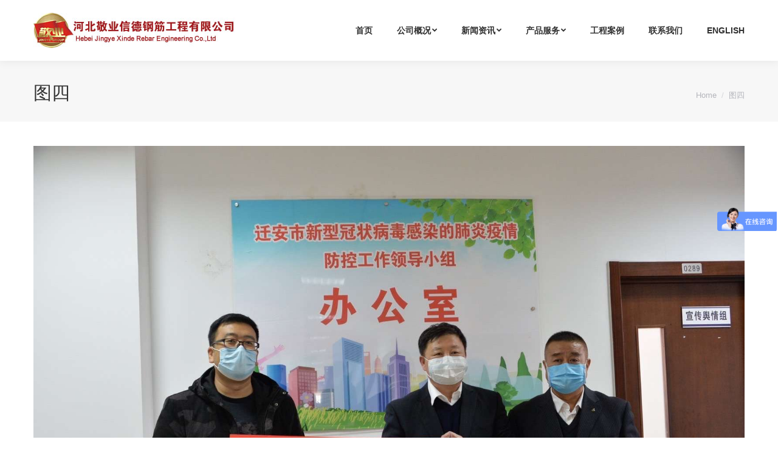

--- FILE ---
content_type: text/html; charset=UTF-8
request_url: http://www.jygjgc.com/1774.html/15803679216750-%E5%9B%BE%E5%9B%9B
body_size: 6765
content:
<!DOCTYPE html>
<!--[if !(IE 6) | !(IE 7) | !(IE 8)  ]><!-->
<html lang="zh_CN" class="no-js">
<!--<![endif]-->
<head>
	<meta charset="UTF-8" />
		<meta name="viewport" content="width=device-width, initial-scale=1, maximum-scale=1, user-scalable=0">
	<meta name="baidu-site-verification" content="P4Zzu5DVpl" />
		<meta name="theme-color" content="#ffc000"/>	<!--<link rel="profile" href="http://gmpg.org/xfn/11" /><!-->
	        <script type="text/javascript">
            if (/Android|webOS|iPhone|iPad|iPod|BlackBerry|IEMobile|Opera Mini/i.test(navigator.userAgent)) {
                var originalAddEventListener = EventTarget.prototype.addEventListener,
                    oldWidth = window.innerWidth;

                EventTarget.prototype.addEventListener = function (eventName, eventHandler, useCapture) {
                    if (eventName === "resize") {
                        originalAddEventListener.call(this, eventName, function (event) {
                            if (oldWidth === window.innerWidth) {
                                return;
                            }
                            else if (oldWidth !== window.innerWidth) {
                                oldWidth = window.innerWidth;
                            }
                            if (eventHandler.handleEvent) {
                                eventHandler.handleEvent.call(this, event);
                            }
                            else {
                                eventHandler.call(this, event);
                            };
                        }, useCapture);
                    }
                    else {
                        originalAddEventListener.call(this, eventName, eventHandler, useCapture);
                    };
                };
            };
        </script>
		<title>图四 - 河北敬业信德钢筋工程有限公司</title>
<link rel='dns-prefetch' href='//fonts.lug.ustc.edu.cn' />
<link rel="alternate" type="application/rss+xml" title="河北敬业信德钢筋工程有限公司 &raquo; Feed" href="http://www.jygjgc.com/feed" />
<link rel="alternate" type="application/rss+xml" title="河北敬业信德钢筋工程有限公司 &raquo; Comments Feed" href="http://www.jygjgc.com/comments/feed" />
<link rel='stylesheet' id='wp-block-library-css'  href='http://www.jygjgc.com/wp-includes/css/dist/block-library/style.min.css' type='text/css' media='all' />
<link rel='stylesheet' id='wp-block-library-theme-css'  href='http://www.jygjgc.com/wp-includes/css/dist/block-library/theme.min.css' type='text/css' media='all' />
<link rel='stylesheet' id='iw-2em-plugin-css-css'  href='http://www.jygjgc.com/wp-content/plugins/2em/res/css/index.css' type='text/css' media='all' />
<link rel='stylesheet' id='dashicons-css'  href='http://www.jygjgc.com/wp-includes/css/dashicons.min.css' type='text/css' media='all' />
<link rel='stylesheet' id='post-views-counter-frontend-css'  href='http://www.jygjgc.com/wp-content/plugins/post-views-counter/css/frontend.css' type='text/css' media='all' />
<link rel='stylesheet' id='rs-plugin-settings-css'  href='http://www.jygjgc.com/wp-content/plugins/revslider/public/assets/css/settings.css' type='text/css' media='all' />
<style id='rs-plugin-settings-inline-css' type='text/css'>
#rs-demo-id {}
</style>
<link rel='stylesheet' id='the7-icomoon-font-awesome-14x14-css'  href='http://www.jygjgc.com/wp-content/uploads/smile_fonts/icomoon-font-awesome-14x14/icomoon-font-awesome-14x14.css' type='text/css' media='all' />
<!--[if lt IE 9]>
<link rel='stylesheet' id='vc_lte_ie9-css'  href='http://www.jygjgc.com/wp-content/plugins/js_composer/assets/css/vc_lte_ie9.min.css' type='text/css' media='screen' />
<![endif]-->

<link rel='stylesheet' id='dt-main-css'  href='http://www.jygjgc.com/wp-content/themes/dt-the7/css/main.min.css' type='text/css' media='all' />
<link rel='stylesheet' id='the7-awesome-fonts-css'  href='http://www.jygjgc.com/wp-content/themes/dt-the7/fonts/FontAwesome/css/all.min.css' type='text/css' media='all' />
<link rel='stylesheet' id='the7-awesome-fonts-back-css'  href='http://www.jygjgc.com/wp-content/themes/dt-the7/fonts/FontAwesome/back-compat.min.css' type='text/css' media='all' />
<link rel='stylesheet' id='dt-fontello-css'  href='http://www.jygjgc.com/wp-content/themes/dt-the7/fonts/fontello/css/fontello.min.css' type='text/css' media='all' />
<link rel='stylesheet' id='the7pt-static-css'  href='http://www.jygjgc.com/wp-content/plugins/dt-the7-core/assets/css/post-type.min.css' type='text/css' media='all' />
<link rel='stylesheet' id='dt-custom-css'  href='http://www.jygjgc.com/wp-content/uploads/the7-css/custom.css' type='text/css' media='all' />
<link rel='stylesheet' id='dt-media-css'  href='http://www.jygjgc.com/wp-content/uploads/the7-css/media.css' type='text/css' media='all' />
<link rel='stylesheet' id='the7-mega-menu-css'  href='http://www.jygjgc.com/wp-content/uploads/the7-css/mega-menu.css' type='text/css' media='all' />
<link rel='stylesheet' id='the7-elements-albums-portfolio-css'  href='http://www.jygjgc.com/wp-content/uploads/the7-css/the7-elements-albums-portfolio.css' type='text/css' media='all' />
<link rel='stylesheet' id='the7-elements-css'  href='http://www.jygjgc.com/wp-content/uploads/the7-css/post-type-dynamic.css' type='text/css' media='all' />
<link rel='stylesheet' id='style-css'  href='http://www.jygjgc.com/wp-content/themes/dt-the7/style.css' type='text/css' media='all' />
<script type='text/javascript' src='http://www.jygjgc.com/wp-includes/js/jquery/jquery.js' id='jquery-core-js'></script>
<script type='text/javascript' id='dt-above-fold-js-extra'>
/* <![CDATA[ */
var dtLocal = {"themeUrl":"http:\/\/www.jygjgc.com\/wp-content\/themes\/dt-the7","passText":"To view this protected post, enter the password below:","moreButtonText":{"loading":"Loading...","loadMore":"Load more"},"postID":"1778","ajaxurl":"http:\/\/www.jygjgc.com\/wp-admin\/admin-ajax.php","REST":{"baseUrl":"http:\/\/www.jygjgc.com\/wp-json\/the7\/v1","endpoints":{"sendMail":"\/send-mail"}},"contactMessages":{"required":"\u4e00\u4e2a\u6216\u8005\u66f4\u591a\u9009\u9879\u9700\u8981\u586b\u5199\uff0c\u8bf7\u518d\u8bd5\uff01","terms":"Please accept the privacy policy.","fillTheCaptchaError":"Please, fill the captcha."},"captchaSiteKey":"","ajaxNonce":"afb3709d0e","pageData":"","themeSettings":{"smoothScroll":"off","lazyLoading":false,"accentColor":{"mode":"solid","color":"#ffc000"},"desktopHeader":{"height":100},"floatingHeader":{"showAfter":140,"showMenu":true,"height":70,"logo":{"showLogo":true,"html":"<img class=\" preload-me\" src=\"http:\/\/www.jygjgc.com\/wp-content\/uploads\/2019\/10\/57.jpg\" srcset=\"http:\/\/www.jygjgc.com\/wp-content\/uploads\/2019\/10\/57.jpg 332w, http:\/\/www.jygjgc.com\/wp-content\/uploads\/2019\/10\/114.png 637w\" width=\"332\" height=\"58\"   sizes=\"332px\" alt=\"\u6cb3\u5317\u656c\u4e1a\u4fe1\u5fb7\u94a2\u7b4b\u5de5\u7a0b\u6709\u9650\u516c\u53f8\" \/>","url":"http:\/\/www.jygjgc.com\/"}},"topLine":{"floatingTopLine":{"logo":{"showLogo":false,"html":""}}},"mobileHeader":{"firstSwitchPoint":990,"secondSwitchPoint":700,"firstSwitchPointHeight":60,"secondSwitchPointHeight":60},"stickyMobileHeaderFirstSwitch":{"logo":{"html":"<img class=\" preload-me\" src=\"http:\/\/www.jygjgc.com\/wp-content\/uploads\/2019\/10\/57.jpg\" srcset=\"http:\/\/www.jygjgc.com\/wp-content\/uploads\/2019\/10\/57.jpg 332w, http:\/\/www.jygjgc.com\/wp-content\/uploads\/2019\/10\/114.png 637w\" width=\"332\" height=\"58\"   sizes=\"332px\" alt=\"\u6cb3\u5317\u656c\u4e1a\u4fe1\u5fb7\u94a2\u7b4b\u5de5\u7a0b\u6709\u9650\u516c\u53f8\" \/>"}},"stickyMobileHeaderSecondSwitch":{"logo":{"html":"<img class=\" preload-me\" src=\"http:\/\/www.jygjgc.com\/wp-content\/uploads\/2019\/10\/57.jpg\" srcset=\"http:\/\/www.jygjgc.com\/wp-content\/uploads\/2019\/10\/57.jpg 332w, http:\/\/www.jygjgc.com\/wp-content\/uploads\/2019\/10\/114.png 637w\" width=\"332\" height=\"58\"   sizes=\"332px\" alt=\"\u6cb3\u5317\u656c\u4e1a\u4fe1\u5fb7\u94a2\u7b4b\u5de5\u7a0b\u6709\u9650\u516c\u53f8\" \/>"}},"content":{"textColor":"#333333","headerColor":"#303030"},"sidebar":{"switchPoint":990},"boxedWidth":"1280px","stripes":{"stripe1":{"textColor":"#828282","headerColor":"#303030"},"stripe2":{"textColor":"#ffffff","headerColor":"#ffffff"},"stripe3":{"textColor":"#ffffff","headerColor":"#ffffff"}}},"VCMobileScreenWidth":"768"};
var dtShare = {"shareButtonText":{"facebook":"Share on Facebook","twitter":"Tweet","pinterest":"Pin it","linkedin":"Share on Linkedin","whatsapp":"Share on Whatsapp"},"overlayOpacity":"85"};
/* ]]> */
</script>
<script type='text/javascript' src='http://www.jygjgc.com/wp-content/themes/dt-the7/js/above-the-fold.min.js' id='dt-above-fold-js'></script>
<meta property="og:site_name" content="河北敬业信德钢筋工程有限公司" />
<meta property="og:title" content="图四" />
<meta property="og:image" content="http://www.jygjgc.com/wp-content/uploads/2020/01/图四-1.jpg" />
<meta property="og:url" content="http://www.jygjgc.com/1774.html/15803679216750-%e5%9b%be%e5%9b%9b" />
<meta property="og:type" content="article" />
<link rel="icon" href="http://www.jygjgc.com/wp-content/uploads/2019/10/16.jpg" type="image/jpeg" sizes="16x16"/><link rel="icon" href="http://www.jygjgc.com/wp-content/uploads/2019/10/32.jpg" type="image/jpeg" sizes="32x32"/><script type="text/javascript">function setREVStartSize(e){									
						try{ e.c=jQuery(e.c);var i=jQuery(window).width(),t=9999,r=0,n=0,l=0,f=0,s=0,h=0;
							if(e.responsiveLevels&&(jQuery.each(e.responsiveLevels,function(e,f){f>i&&(t=r=f,l=e),i>f&&f>r&&(r=f,n=e)}),t>r&&(l=n)),f=e.gridheight[l]||e.gridheight[0]||e.gridheight,s=e.gridwidth[l]||e.gridwidth[0]||e.gridwidth,h=i/s,h=h>1?1:h,f=Math.round(h*f),"fullscreen"==e.sliderLayout){var u=(e.c.width(),jQuery(window).height());if(void 0!=e.fullScreenOffsetContainer){var c=e.fullScreenOffsetContainer.split(",");if (c) jQuery.each(c,function(e,i){u=jQuery(i).length>0?u-jQuery(i).outerHeight(!0):u}),e.fullScreenOffset.split("%").length>1&&void 0!=e.fullScreenOffset&&e.fullScreenOffset.length>0?u-=jQuery(window).height()*parseInt(e.fullScreenOffset,0)/100:void 0!=e.fullScreenOffset&&e.fullScreenOffset.length>0&&(u-=parseInt(e.fullScreenOffset,0))}f=u}else void 0!=e.minHeight&&f<e.minHeight&&(f=e.minHeight);e.c.closest(".rev_slider_wrapper").css({height:f})					
						}catch(d){console.log("Failure at Presize of Slider:"+d)}						
					};</script>
<noscript><style> .wpb_animate_when_almost_visible { opacity: 1; }</style></noscript></head>
<body class="attachment attachment-template-default single single-attachment postid-1778 attachmentid-1778 attachment-jpeg wp-embed-responsive the7-core-ver-2.1.7 no-comments dt-responsive-on srcset-enabled btn-flat custom-btn-color custom-btn-hover-color shadow-element-decoration phantom-sticky phantom-shadow-decoration phantom-main-logo-on sticky-mobile-header top-header first-switch-logo-left first-switch-menu-right second-switch-logo-center second-switch-menu-right right-mobile-menu no-avatars popup-message-style dt-fa-compatibility the7-ver-7.7.7 wpb-js-composer js-comp-ver-6.0.5 vc_responsive">
<!-- The7 7.7.7 -->

<div id="page" >
	<a class="skip-link screen-reader-text" href="#content">Skip to content</a>

<div class="masthead inline-header right full-height shadow-decoration small-mobile-menu-icon mobile-menu-icon-bg-on dt-parent-menu-clickable"  role="banner">

	<div class="top-bar full-width-line top-bar-empty top-bar-line-hide">
	<div class="top-bar-bg" ></div>
	<div class="mini-widgets left-widgets"></div><div class="mini-widgets right-widgets"></div></div>

	<header class="header-bar">

		<div class="branding">
	<div id="site-title" class="assistive-text">河北敬业信德钢筋工程有限公司</div>
	<div id="site-description" class="assistive-text">专业钢筋加工</div>
	<a class="same-logo" href="http://www.jygjgc.com/"><img class=" preload-me" src="http://www.jygjgc.com/wp-content/uploads/2019/10/57.jpg" srcset="http://www.jygjgc.com/wp-content/uploads/2019/10/57.jpg 332w, http://www.jygjgc.com/wp-content/uploads/2019/10/114.png 637w" width="332" height="58"   sizes="332px" alt="河北敬业信德钢筋工程有限公司" /></a></div>

		<ul id="primary-menu" class="main-nav underline-decoration upwards-line level-arrows-on outside-item-remove-margin" role="navigation"><li class="menu-item menu-item-type-post_type menu-item-object-page menu-item-home menu-item-983 first"><a href='http://www.jygjgc.com/' data-level='1'><span class="menu-item-text"><span class="menu-text">首页</span></span></a></li> <li class="menu-item menu-item-type-taxonomy menu-item-object-category menu-item-has-children menu-item-1339 has-children"><a href='http://www.jygjgc.com/about' data-level='1'><span class="menu-item-text"><span class="menu-text">公司概况</span></span></a><ul class="sub-nav level-arrows-on"><li class="menu-item menu-item-type-post_type menu-item-object-post menu-item-1325 first"><a href='http://www.jygjgc.com/1287.html' data-level='2'><span class="menu-item-text"><span class="menu-text">公司简介</span></span></a></li> <li class="menu-item menu-item-type-post_type menu-item-object-post menu-item-1327"><a href='http://www.jygjgc.com/1285.html' data-level='2'><span class="menu-item-text"><span class="menu-text">集团简介</span></span></a></li> <li class="menu-item menu-item-type-post_type menu-item-object-post menu-item-1324"><a href='http://www.jygjgc.com/1290.html' data-level='2'><span class="menu-item-text"><span class="menu-text">企业文化</span></span></a></li> <li class="menu-item menu-item-type-taxonomy menu-item-object-dt_portfolio_category menu-item-1173"><a href='http://www.jygjgc.com/project-category/zizhi' data-level='2'><span class="menu-item-text"><span class="menu-text">资质证书</span></span></a></li> </ul></li> <li class="menu-item menu-item-type-taxonomy menu-item-object-category menu-item-has-children menu-item-1328 has-children"><a href='http://www.jygjgc.com/news' data-level='1'><span class="menu-item-text"><span class="menu-text">新闻资讯</span></span></a><ul class="sub-nav level-arrows-on"><li class="menu-item menu-item-type-taxonomy menu-item-object-category menu-item-1030 first"><a href='http://www.jygjgc.com/news/news1' data-level='2'><span class="menu-item-text"><span class="menu-text">公司新闻</span></span></a></li> <li class="menu-item menu-item-type-taxonomy menu-item-object-category menu-item-1031"><a href='http://www.jygjgc.com/news/news2' data-level='2'><span class="menu-item-text"><span class="menu-text">行业资讯</span></span></a></li> <li class="menu-item menu-item-type-taxonomy menu-item-object-category menu-item-1096"><a href='http://www.jygjgc.com/news/news3' data-level='2'><span class="menu-item-text"><span class="menu-text">敬业动态</span></span></a></li> </ul></li> <li class="menu-item menu-item-type-custom menu-item-object-custom menu-item-has-children menu-item-1266 has-children"><a href='#' data-level='1'><span class="menu-item-text"><span class="menu-text">产品服务</span></span></a><ul class="sub-nav level-arrows-on"><li class="menu-item menu-item-type-taxonomy menu-item-object-dt_gallery_category menu-item-1148 first"><a href='http://www.jygjgc.com/dt_gallery_category/pro_show' data-level='2'><span class="menu-item-text"><span class="menu-text">产品展示</span></span></a></li> <li class="menu-item menu-item-type-post_type menu-item-object-post menu-item-1002"><a href='http://www.jygjgc.com/995.html' data-level='2'><span class="menu-item-text"><span class="menu-text">产品规格</span></span></a></li> </ul></li> <li class="menu-item menu-item-type-taxonomy menu-item-object-dt_gallery_category menu-item-1198"><a href='http://www.jygjgc.com/dt_gallery_category/anli' data-level='1'><span class="menu-item-text"><span class="menu-text">工程案例</span></span></a></li> <li class="menu-item menu-item-type-post_type menu-item-object-page menu-item-1441"><a href='http://www.jygjgc.com/contactus' data-level='1'><span class="menu-item-text"><span class="menu-text">联系我们</span></span></a></li> <li class="menu-item menu-item-type-custom menu-item-object-custom menu-item-1425"><a href='http://en.jygjgc.com' data-level='1'><span class="menu-item-text"><span class="menu-text">English</span></span></a></li> </ul>
		
	</header>

</div>
<div class='dt-close-mobile-menu-icon'><span></span></div>
<div class='dt-mobile-header'>
	<ul id="mobile-menu" class="mobile-main-nav" role="navigation">
		<li class="menu-item menu-item-type-post_type menu-item-object-page menu-item-home menu-item-983 first"><a href='http://www.jygjgc.com/' data-level='1'><span class="menu-item-text"><span class="menu-text">首页</span></span></a></li> <li class="menu-item menu-item-type-taxonomy menu-item-object-category menu-item-has-children menu-item-1339 has-children"><a href='http://www.jygjgc.com/about' data-level='1'><span class="menu-item-text"><span class="menu-text">公司概况</span></span></a><ul class="sub-nav level-arrows-on"><li class="menu-item menu-item-type-post_type menu-item-object-post menu-item-1325 first"><a href='http://www.jygjgc.com/1287.html' data-level='2'><span class="menu-item-text"><span class="menu-text">公司简介</span></span></a></li> <li class="menu-item menu-item-type-post_type menu-item-object-post menu-item-1327"><a href='http://www.jygjgc.com/1285.html' data-level='2'><span class="menu-item-text"><span class="menu-text">集团简介</span></span></a></li> <li class="menu-item menu-item-type-post_type menu-item-object-post menu-item-1324"><a href='http://www.jygjgc.com/1290.html' data-level='2'><span class="menu-item-text"><span class="menu-text">企业文化</span></span></a></li> <li class="menu-item menu-item-type-taxonomy menu-item-object-dt_portfolio_category menu-item-1173"><a href='http://www.jygjgc.com/project-category/zizhi' data-level='2'><span class="menu-item-text"><span class="menu-text">资质证书</span></span></a></li> </ul></li> <li class="menu-item menu-item-type-taxonomy menu-item-object-category menu-item-has-children menu-item-1328 has-children"><a href='http://www.jygjgc.com/news' data-level='1'><span class="menu-item-text"><span class="menu-text">新闻资讯</span></span></a><ul class="sub-nav level-arrows-on"><li class="menu-item menu-item-type-taxonomy menu-item-object-category menu-item-1030 first"><a href='http://www.jygjgc.com/news/news1' data-level='2'><span class="menu-item-text"><span class="menu-text">公司新闻</span></span></a></li> <li class="menu-item menu-item-type-taxonomy menu-item-object-category menu-item-1031"><a href='http://www.jygjgc.com/news/news2' data-level='2'><span class="menu-item-text"><span class="menu-text">行业资讯</span></span></a></li> <li class="menu-item menu-item-type-taxonomy menu-item-object-category menu-item-1096"><a href='http://www.jygjgc.com/news/news3' data-level='2'><span class="menu-item-text"><span class="menu-text">敬业动态</span></span></a></li> </ul></li> <li class="menu-item menu-item-type-custom menu-item-object-custom menu-item-has-children menu-item-1266 has-children"><a href='#' data-level='1'><span class="menu-item-text"><span class="menu-text">产品服务</span></span></a><ul class="sub-nav level-arrows-on"><li class="menu-item menu-item-type-taxonomy menu-item-object-dt_gallery_category menu-item-1148 first"><a href='http://www.jygjgc.com/dt_gallery_category/pro_show' data-level='2'><span class="menu-item-text"><span class="menu-text">产品展示</span></span></a></li> <li class="menu-item menu-item-type-post_type menu-item-object-post menu-item-1002"><a href='http://www.jygjgc.com/995.html' data-level='2'><span class="menu-item-text"><span class="menu-text">产品规格</span></span></a></li> </ul></li> <li class="menu-item menu-item-type-taxonomy menu-item-object-dt_gallery_category menu-item-1198"><a href='http://www.jygjgc.com/dt_gallery_category/anli' data-level='1'><span class="menu-item-text"><span class="menu-text">工程案例</span></span></a></li> <li class="menu-item menu-item-type-post_type menu-item-object-page menu-item-1441"><a href='http://www.jygjgc.com/contactus' data-level='1'><span class="menu-item-text"><span class="menu-text">联系我们</span></span></a></li> <li class="menu-item menu-item-type-custom menu-item-object-custom menu-item-1425"><a href='http://en.jygjgc.com' data-level='1'><span class="menu-item-text"><span class="menu-text">English</span></span></a></li> 	</ul>
	<div class='mobile-mini-widgets-in-menu'></div>
</div>

		<div class="page-title title-left solid-bg breadcrumbs-mobile-off page-title-responsive-enabled">
			<div class="wf-wrap">

				<div class="page-title-head hgroup"><h1 class="entry-title">图四</h1></div><div class="page-title-breadcrumbs"><div class="assistive-text">You are here:</div><ol class="breadcrumbs text-small" xmlns:v="http://rdf.data-vocabulary.org/#"><li typeof="v:Breadcrumb"><a rel="v:url" property="v:title" href="http://www.jygjgc.com/" title="">Home</a></li><li class="current">图四</li></ol></div>			</div>
		</div>

		

<div id="main" class="sidebar-none sidebar-divider-off"  >

	
	<div class="main-gradient"></div>
	<div class="wf-wrap">
	<div class="wf-container-main">

	

			<!-- Content -->
			<div id="content" class="content" role="main">

				
					
						<article id="post-1778" class="post-1778 attachment type-attachment status-inherit description-off">

							
							<a href="http://www.jygjgc.com/wp-content/uploads/2020/01/图四-1.jpg" class="alignnone rollover rollover-zoom dt-pswp-item" data-dt-img-description="" title="图四"><img class="preload-me" src="http://www.jygjgc.com/wp-content/uploads/2020/01/图四-1.jpg" srcset="http://www.jygjgc.com/wp-content/uploads/2020/01/图四-1.jpg 1622w" sizes="1622px" alt="" width="1622" height="1080"  /></a>
						</article>

						
					
				
			</div><!-- #content -->

			

			</div><!-- .wf-container -->
		</div><!-- .wf-wrap -->

	
	</div><!-- #main -->

	

	
	<!-- !Footer -->
	<footer id="footer" class="footer solid-bg">

		<style type="text/css">
.link-content span{ margin-left:25px;}

</style>
<!-- !Bottom-bar -->
<div id="bottom-bar" class="solid-bg logo-left" role="contentinfo">
<div class="wf-wrap link-content">
友情链接：
<span><a href="http://www.jygjgc.com/sitemap.xml" target="_blank">网站地图链接</a></span>
<span><a href="http://www.jygjgc.com/gangjin" target="_blank">钢筋加工</a></span>
</div>
    <div class="wf-wrap">
	
        <div class="wf-container-bottom">
					
                <div class="wf-float-left">

					 版权所有：河北敬业信德钢筋工程有限公司   电话：17603214460
 地址：河北省平山县南甸镇（050400） 
                </div>

			
            <div class="wf-float-right">

				<div class="bottom-text-block"><p>  E-mail：jyxdgj@hbjyjt.com   <a href="http://beian.miit.gov.cn" target="_blank">冀ICP备17017724号-1 </a></p>
</div>
            </div>

        </div><!-- .wf-container-bottom -->
    </div><!-- .wf-wrap -->
</div><!-- #bottom-bar -->
	</footer><!-- #footer -->


	<a href="#" class="scroll-top"><span class="screen-reader-text">Go to Top</span></a>


</div><!-- #page -->

<script type='text/javascript' src='http://www.jygjgc.com/wp-content/themes/dt-the7/js/main.min.js' id='dt-main-js'></script>
<script type='text/javascript' src='http://www.jygjgc.com/wp-content/plugins/revslider/public/assets/js/jquery.themepunch.tools.min.js' defer='defer' id='tp-tools-js'></script>
<script type='text/javascript' src='http://www.jygjgc.com/wp-content/plugins/revslider/public/assets/js/jquery.themepunch.revolution.min.js' defer='defer' id='revmin-js'></script>
<script type='text/javascript' src='http://www.jygjgc.com/wp-content/themes/dt-the7/js/legacy.min.js' id='dt-legacy-js'></script>
<script type='text/javascript' src='http://www.jygjgc.com/wp-content/plugins/dt-the7-core/assets/js/post-type.min.js' id='the7pt-js'></script>

<div class="pswp" tabindex="-1" role="dialog" aria-hidden="true">
	<div class="pswp__bg"></div>
	<div class="pswp__scroll-wrap">
		<div class="pswp__container">
			<div class="pswp__item"></div>
			<div class="pswp__item"></div>
			<div class="pswp__item"></div>
		</div>
		<div class="pswp__ui pswp__ui--hidden">
			<div class="pswp__top-bar">
				<div class="pswp__counter"></div>
				<button class="pswp__button pswp__button--close" title="Close (Esc)"></button>
				<button class="pswp__button pswp__button--share" title="Share"></button>
				<button class="pswp__button pswp__button--fs" title="Toggle fullscreen"></button>
				<button class="pswp__button pswp__button--zoom" title="Zoom in/out"></button>
				<div class="pswp__preloader">
					<div class="pswp__preloader__icn">
						<div class="pswp__preloader__cut">
							<div class="pswp__preloader__donut"></div>
						</div>
					</div>
				</div>
			</div>
			<div class="pswp__share-modal pswp__share-modal--hidden pswp__single-tap">
				<div class="pswp__share-tooltip"></div> 
			</div>
			<button class="pswp__button pswp__button--arrow--left" title="Previous (arrow left)">
			</button>
			<button class="pswp__button pswp__button--arrow--right" title="Next (arrow right)">
			</button>
			<div class="pswp__caption">
				<div class="pswp__caption__center"></div>
			</div>
		</div>
	</div>
</div>


<script>
var _hmt = _hmt || [];
(function() {
  var hm = document.createElement("script");
  hm.src = "https://hm.baidu.com/hm.js?f4b49f776815a6a705ab6f84bbb2cce7";
  var s = document.getElementsByTagName("script")[0]; 
  s.parentNode.insertBefore(hm, s);
})();
</script>

<script>
(function(){
    var bp = document.createElement('script');
    var curProtocol = window.location.protocol.split(':')[0];
    if (curProtocol === 'https'){
   bp.src = 'https://zz.bdstatic.com/linksubmit/push.js';
  }
  else{
  bp.src = 'http://push.zhanzhang.baidu.com/push.js';
  }
    var s = document.getElementsByTagName("script")[0];
    s.parentNode.insertBefore(bp, s);
})();
</script>

</body>
</html>
